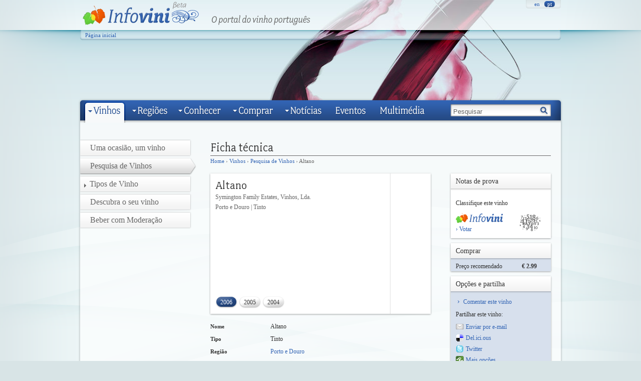

--- FILE ---
content_type: text/html
request_url: https://infovini.com/pagina.php?codNode=40368&codIdioma=1
body_size: 24873
content:
<!DOCTYPE html PUBLIC "-//W3C//DTD XHTML 1.0 Strict//EN" "http://www.w3.org/TR/xhtml1/DTD/xhtml1-strict.dtd">
<html xmlns="http://www.w3.org/1999/xhtml"
	  xmlns:v="urn:schemas-microsoft-com:vml">
<head>
<meta http-equiv="Content-Type" content="text/html; charset=utf-8" />
<meta name="description" content="Informação acerca dos vinhos portugueses, castas e regiões vitivinícolas num único portal. Sugestões para a ligação de vinhos com diferentes ocasiões e pratos, através da pesquisa na maior base de dados de vinhos portugueses" />
<meta name="keywords" content="Vinho, Vinho português, Vinho Portugal, Vinhos de Portugal, Vinha, Castas, Regiões vinho, Tipos de vinhos, Enólogos, Videira, Como se faz um vinho" />
<meta HTTP-EQUIV="Content-Language" content="pt" />
<title>Infovini | O portal do vinho português | Ficha técnica | Altano</title>
<link rel="shortcut icon" href="/favicon.ico" />
<link href="http://feeds2.feedburner.com/InfoviniGeral" rel="alternate" type="application/rss+xml" title="RSS" />
<link href="css/styles.css" rel="stylesheet" type="text/css" />
<link href="css/menu_pt.css" rel="stylesheet" type="text/css" />
<link href="css/templates.css" rel="stylesheet" type="text/css" />
<!--[if IE 7]>
<link href="css/styles_ie7.css" rel="stylesheet" type="text/css" />
<![endif]-->

<link rel="shortcut icon" href="/favicon.ico" />


<script type="text/JavaScript">
<!--
function MM_swapImgRestore() { //v3.0
  var i,x,a=document.MM_sr; for(i=0;a&&i<a.length&&(x=a[i])&&x.oSrc;i++) x.src=x.oSrc;
}

function MM_preloadImages() { //v3.0
  var d=document; if(d.images){ if(!d.MM_p) d.MM_p=new Array();
    var i,j=d.MM_p.length,a=MM_preloadImages.arguments; for(i=0; i<a.length; i++)
    if (a[i].indexOf("#")!=0){ d.MM_p[j]=new Image; d.MM_p[j++].src=a[i];}}
}

function MM_findObj(n, d) { //v4.01
  var p,i,x;  if(!d) d=document; if((p=n.indexOf("?"))>0&&parent.frames.length) {
    d=parent.frames[n.substring(p+1)].document; n=n.substring(0,p);}
  if(!(x=d[n])&&d.all) x=d.all[n]; for (i=0;!x&&i<d.forms.length;i++) x=d.forms[i][n];
  for(i=0;!x&&d.layers&&i<d.layers.length;i++) x=MM_findObj(n,d.layers[i].document);
  if(!x && d.getElementById) x=d.getElementById(n); return x;
}

function MM_swapImage() { //v3.0
  var i,j=0,x,a=MM_swapImage.arguments; document.MM_sr=new Array; for(i=0;i<(a.length-2);i+=3)
   if ((x=MM_findObj(a[i]))!=null){document.MM_sr[j++]=x; if(!x.oSrc) x.oSrc=x.src; x.src=a[i+2];}
}
//-->
</script>
<script src="js/mootools-1.2.2-core-yc.js" type="text/javascript"></script>
<script src="js/mootools-1.2.2.2-more.js" type="text/javascript"></script>
<script src="js/geral.js" type="text/javascript"></script>
<script src="js/utils.js" type="text/javascript"></script>
<script src="js/HintField.js" type="text/javascript"></script>
<script type="text/javascript" src="https://s7.addthis.com/js/250/addthis_widget.js"></script>
<script src="js/mootabs1.2.js" type="text/javascript" charset="utf-8"></script>
<!--[if IE 7]>
<script type="text/javascript" charset="utf-8">
window.addEvent('domready', function() {
	corrigeCaixaE(); //OBRIGADO IE7
});
</script>
<![endif]-->
<script type="text/javascript" charset="utf-8">
<!--
window.addEvent('domready', function() {
	var hintPesquisaGenerica = new HintTextField('pesquisa', 'Pesquisar');
	/*myTabs1 = new mootabs('caixaTabs',
		{width: '320px', height: '370px', changeTransition: 'none', mouseOverClass: 'none', useAjax: true, ajaxUrl: 'ajax/funcoes.php', ajaxLoadingText: '<img src="images/testes/indicator_tiny_red.gif"> Loading...'}
	);*/
});

var slidesActivos = {};

function mudaSlides(obj, idx, idImages){
	if(idx == slidesActivos[idImages])
		return false;
	
	//vai buscar o UL que é pai do item clicado, para isso faz-se getParent() 2 vezes (um p/chegar ao li, outro po ul)
	obj = this;
	
	var idUL = obj.getParent('li').getParent('ul').id;
	
	var elementos = $(idImages).getElements('li');
	for (var i=0; i<elementos.length; i++)
		elementos[i].setStyle('display', 'none');
	
	$(idImages).getElements('li')[idx].setStyle('display', 'block');
	
	var imgs;
	imgs = $$('#' + idUL + ' li a');
	
	for (i=0; i<imgs.length; i++)
		imgs[i].getElement('img').src = 'images/genericos/item_inactivo.png';	
	
	$$('#'+idUL+' li a')[idx].getElement('img').src = 'images/genericos/item_activo.png';
		
	slidesActivos[idImages] = idx;
	
	return false;
}

//-->
</script>

<!--[if lte IE 6]>
<script src="js/ie6/warning.js"></script>
<script>
var msg1 = "Sabia que o seu Internet Explorer está desactualizado?";
var msg2 = "Para usufruir da melhor experiência de navegação na nossa página web recomendamos que actualize para uma nova versão ou para outro navegador web. Uma lista dos navegadores web mais populares encontra-se mais abaixo.";
var msg3 = "Carregue nas imagens para ir à página de download";
window.onload=function(){e("js/ie6/")}
</script>
<![endif]-->

<meta name="verify-v1" content="Hz4f/Ul98zrbYtaf2CcDk5XOJNu6hLxfYmqoWEXOL0w=" />
</head>
<body id="">
<div id="outerContainer">
<div id="container">
		<ul id="imgBanner">
		<li class="banner" style="background:url(images/banner/banner_vinhos.jpg) no-repeat; display:block"></li>
	</ul>
	<div id="header">
	<div id="logoSlogan">
	<a href="index.php"><img src="images/logotipos/infovini_logo.png" alt="infovini"/></a>
	<img src="images/logotipos/infovini_assinatura_pt.png" alt="Infovini | O portal do vinho português"/>
	</div>
	<div id="idiomas">
		<div id="idiomasDir">&nbsp;</div>
		<ul id="idiomasCentro">
		<li><a class="" href="pagina.php?codNode=40368&codIdioma=2">en </a></li>
		<li><a class="selected" href="pagina.php?codNode=40368&codIdioma=1">pt </a></li>
		</ul>
		<div id="idiomasEsq">&nbsp;</div>
	</div>
	<div class="clear"></div>
	<div class="pagInicialPro">
		<a href="index.php">Página inicial</a>
		<!--<a href="http://www.infovini.com/pro">Infovini para profissionais</a>-->
	</div>
	<div class="iniciarSessao">
		<!--<a href="#">Iniciar sessão</a>-->
	</div>
	<div class="clear"></div>
	<div class="clear"></div>
</div>
<div id="menu">
<ul>
	<li id="liVinhos" class=" selected"><a href="#"></a>
	<ul>
		<li ><a href="pagina.php?codNode=18007"><img src="images/menus/icones_menu/1ocasiao1vinho.png"/><div class="titulo">Uma ocasião, um vinho</div><div class="descricao"></div></a></li>
		<li ><a href="pagina.php?codNode=18008"><img src="images/menus/icones_menu/pesquisa_vinhos.png"/><div class="titulo">Pesquisa de Vinhos</div><div class="descricao"></div></a></li>
		<li ><a href="pagina.php?codNode=18009"><img src="images/menus/icones_menu/tipos_vinho.png"/><div class="titulo">Tipos de Vinho</div><div class="descricao"></div></a></li>
		<li ><a href="pagina.php?codNode=18010"><img src="images/menus/icones_menu/descubra_vinho.png"/><div class="titulo">Descubra o seu vinho</div><div class="descricao"></div></a></li>
		<li class="ultimo"><a href="pagina.php?codNode=18011"><img src="images/menus/icones_menu/beber_moderacao.png"/><div class="titulo">Beber com Moderação</div><div class="descricao"></div></a></li>
		<li class="remate"></li>
	</ul>
	</li>
	<li id="liRegioes" class=" "><a href="#"></a>
	<ul>
		<li ><a href="pagina.php?codNode=18012"><img src="images/menus/icones_menu/regioes.png"/><div class="titulo">Regiões Vitivinícolas</div><div class="descricao"></div></a></li>
		<li ><a href="pagina.php?codNode=18013"><img src="images/menus/icones_menu/rotas.png"/><div class="titulo">Rotas do vinho</div><div class="descricao"></div></a></li>
		<li ><a href="pagina.php?codNode=18014"><img src="images/menus/icones_menu/sugestoes.png"/><div class="titulo">Sugestões</div><div class="descricao"></div></a></li>
		<li class="ultimo"><a href="pagina.php?codNode=18015"><img src="images/menus/icones_menu/portugal.png"/><div class="titulo">Portugal</div><div class="descricao"></div></a></li>
		<li class="remate"></li>
	</ul>
	</li>
	<li id="liConhecer" class=" "><a href="#"></a>
	<ul>
		<li ><a href="pagina.php?codNode=18016"><img src="images/menus/icones_menu/como_fazer_1vinho.png"/><div class="titulo">Como se faz um vinho</div><div class="descricao"></div></a></li>
		<li ><a href="pagina.php?codNode=18017"><img src="images/menus/icones_menu/castas.png"/><div class="titulo">Castas </div><div class="descricao"></div></a></li>
		<li ><a href="pagina.php?codNode=18018"><img src="images/menus/icones_menu/produtor_enologo.png"/><div class="titulo">Produtores e Enólogos</div><div class="descricao"></div></a></li>
		<li ><a href="pagina.php?codNode=18019"><img src="images/menus/icones_menu/ler_rotulo.png"/><div class="titulo">Ler um rótulo</div><div class="descricao"></div></a></li>
		<li ><a href="pagina.php?codNode=18020"><img src="images/menus/icones_menu/como_guardar.png"/><div class="titulo">Como guardar</div><div class="descricao"></div></a></li>
		<li ><a href="pagina.php?codNode=18021"><img src="images/menus/icones_menu/como_servir.png"/><div class="titulo">Como servir</div><div class="descricao"></div></a></li>
		<li ><a href="pagina.php?codNode=18022"><img src="images/menus/icones_menu/como_saborear.png"/><div class="titulo">Como provar</div><div class="descricao"></div></a></li>
		<li class="ultimo"><a href="pagina.php?codNode=18640"><img src="images/menus/icones_menu/glossario.png"/><div class="titulo">Glossário</div><div class="descricao"></div></a></li>
		<li class="remate"></li>
	</ul>
	</li>
	<li id="liComprar" class=" "><a href="#"></a>
	<ul>
		<li class="ultimo"><a href="pagina.php?codNode=18023"><img src="images/menus/icones_menu/onde_comprar.png"/><div class="titulo">Onde comprar</div><div class="descricao"></div></a></li>
		<li class="remate"></li>
	</ul>
	</li>
	<li id="liNoticias" class=" "><a href="#"></a>
	<ul>
		<li ><a href="pagina.php?codNode=18025"><img src="images/menus/icones_menu/ultimas_noticias.png"/><div class="titulo">Últimas notícias</div><div class="descricao"></div></a></li>
		<li ><a href="pagina.php?codNode=18026"><img src="images/menus/icones_menu/especiais.png"/><div class="titulo">Especiais</div><div class="descricao"></div></a></li>
		<li class="ultimo"><a href="pagina.php?codNode=18027"><img src="images/menus/icones_menu/blogs.png"/><div class="titulo">Blogs</div><div class="descricao"></div></a></li>
		<li class="remate"></li>
	</ul>
	</li>
	<li id="liEventos" class=" "><a href="pagina.php?codNode=18005"></a>
	<ul>
	</ul>
	</li>
	<li id="liMultimedia" class=" "><a href="pagina.php?codNode=18006"></a>
	<ul>
	</ul>
	</li>
	<li id="pesquisaWrapper" style="float:right">
  <form action="pagina.php" method="get">
  	<input type="hidden" name="codNode" value="20743" />
		<input type="text" name="pesquisa" id="pesquisa" value="" />
		<button type="submit" class="botaoPesquisa"><div></div></button>
    </form>
	</li>
</ul>
</div>
<div class="clear"></div>

<div id="corpo" class="duascolunas"><!--OBRIGADO IE7 PELO Q SE SEGUE--><div style="line-height:0px">&nbsp;</div>
	<div id="colmenu">
<ul id="menuLateral">
		<li class="">
			<a href="pagina.php?codNode=18007">Uma ocasião, um vinho</a>
  </li>
		<li class="activo">
<span>Pesquisa de Vinhos</span>  </li>
		<li class="filhos">
			<a href="pagina.php?codNode=18009"><img src="images/menus/menu-lateral_grupo_fechado.png" alt="" />Tipos de Vinho</a>
  </li>
		<li class="">
			<a href="pagina.php?codNode=18010">Descubra o seu vinho</a>
  </li>
		<li class="">
			<a href="pagina.php?codNode=18011">Beber com Moderação</a>
  </li>
</ul>	</div>
	<div id="titulo">
<h1><img src="images/titulo.php?texto=Ficha+t%E9cnica" alt="Ficha técnica" /></h1>
<div id="breadcrumb">  		<a href="index.php">Home</a> &#8250;     		<a href="pagina.php?codNode=18000">Vinhos</a> &#8250;     		<a href="pagina.php?codNode=18008">Pesquisa de Vinhos</a> &#8250;   Altano</div>	</div>
	<div id="colconteudo">
<script type="text/javascript" src="js/mediaboxAdv-1.1.7.js"></script>
<link href="css/mediaboxAdvBlack.css" rel="stylesheet" type="text/css" />
<div style="float:left; width: 480px;">

<div class="caixaSombra transbordar" style=""><div class="caixa_nw"></div><div class="caixa_n" style="width:430px"></div><div class="caixa_ne"></div>
	<div class="clear"></div>
	<div class="fora" style="width:450px">
		<div class="conteudo" style="background-color:#FFF; width: 440px;"><div class="blocoVinho">
	<div class="coluna1">
		<h1><img src="text2image2.php?texto=Altano&cor=1&tamanho=20&maxTamanho=200" alt="Altano"/></h1>
		<span class="prodRegiaoTipo">
			Symington Family Estates, Vinhos, Lda.<br/>			Porto e Douro | Tinto		</span>
		<ul class="colheitas">
			<li class='selected'><a href="pagina.php?codNode=30428&colheita=2006">2006</a></li>
			<li ><a href="pagina.php?codNode=30429&colheita=2005">2005</a></li>
			<li ><a href="pagina.php?codNode=30430&colheita=2004">2004</a></li>
		</ul>
	</div>
	<div class="coluna2">
		</div>
	<div class="coluna3">
		<ul>
		</ul>
	</div>
	<script language="javascript">
	function mostraImgGrande(nomeImagem){
		if ($('imgGarrafa') != null)
			$('imgGarrafa').style.display="none";
		if ($('imgRotulo') != null)
			$('imgRotulo').style.display="none";
		if ($('imgCRotulo') != null)
			$('imgCRotulo').style.display="none";
		if ($('miniGarrafa')!=null)
			$('miniGarrafa').getElement('.setinha').setStyle('display', 'none');
		if ($('miniRotulo')!=null)
			$('miniRotulo').getElement('.setinha').setStyle('display', 'none');
		if ($('miniCRotulo')!=null)
			$('miniCRotulo').getElement('.setinha').setStyle('display', 'none');
		$('img'+nomeImagem).style.display="block";
		if ($('mini'+nomeImagem)!=null)
			$('mini'+nomeImagem).getElement('.setinha').setStyle('display', 'block');
		
	}
	</script>
	<script language="javascript">
	</script>
	
</div>
</div>
		<div class="caixa_e"></div>
		<div class="clear"></div>
	</div>
	<div class="caixa_sw"></div><div class="caixa_s" style="width:430px"></div><div class="caixa_se"></div>
	<div class="clear"></div>
	</div>	
	
	
	
	
		
	
	
	
<table cellpadding="0" cellspacing="0" border="0" id="fichaVinho">
		<tr>
			<td class="caracteristica">Nome</td>
			<td class="valor">
Altano		</td>
	</tr>
		<tr>
			<td class="caracteristica">Tipo</td>
			<td class="valor">
Tinto		</td>
	</tr>
		<tr>
			<td class="caracteristica">Região</td>
			<td class="valor">
			<a href="pagina.php?codNode=3893">Porto e Douro</a>
		</td>
	</tr>
		<tr>
			<td class="caracteristica">Designação Oficial</td>
			<td class="valor">
VQPRD		</td>
	</tr>
		<tr>
			<td class="caracteristica">Colheita</td>
			<td class="valor">
2006		</td>
	</tr>
		<tr>
			<td class="caracteristica">Produtor</td>
			<td class="valor">
			<a href="pagina.php?codNode=32249">Symington Family Estates, Vinhos, Lda.</a>
		</td>
	</tr>
		<tr><td colspan="2"><hr class="separador"/></td></tr>
		<tr>
			<td class="caracteristica">Teor Alcoólico</td>
			<td class="valor">
13.10<br/>13.00		</td>
	</tr>
	<tr><td colspan="2"><hr class="separadorFinal"/></td></tr>
</table>



<div style="height: 15px"></div>











<div style="height:15px"></div>
	













<div class="caixaSombra transbordar" style=""><div class="caixa_nw"></div><div class="caixa_n" style="width:430px"></div><div class="caixa_ne"></div>
	<div class="clear"></div>
	<div class="fora" style="width:450px">
		<div class="conteudo" style="background-color:#FFF; width: 440px;"><a name="comentar"></a>
<div id="comentarVinho" class="caixaComentarios">
	<h2 style='padding-top:0px'>Comentar este vinho</h2>
	<form method="post">
  <fieldset>
		<input type="hidden" name="comentar" value="1"/>
    <ul>
		<li class="nome">
		<label for="comentNome">Nome</label>
		<input type="text" name="comentNome"/>
		</li>
		
		<li class="email">
		<label for="comentEmail">E-mail <span style="font-size:10px">(não é publicado)</span></label>
		<input type="text" name="comentEmail"/>
		</li>
		<li class="clear"></li>
		
		<li class="comentario">
		<label for="comentComentario">Comentário</label>
		<textarea name="comentComentario"></textarea>
		</li>
		
		<li class="nota">
		<label for="comentNota">Pontuação</label>
		<select name="comentNota">
			<option value=""></option>
			<option value="20">20</option>
			<option value="19">19</option>
			<option value="18">18</option>
			<option value="17">17</option>
			<option value="16">16</option>
			<option value="15">15</option>
			<option value="14">14</option>
			<option value="13">13</option>
			<option value="12">12</option>
			<option value="11">11</option>
			<option value="10">10</option>
			<option value="9">9</option>
			<option value="8">8</option>
			<option value="7">7</option>
			<option value="6">6</option>
			<option value="5">5</option>
			<option value="4">4</option>
			<option value="3">3</option>
			<option value="2">2</option>
			<option value="1">1</option>
		</select>
		</li>
		
		<li class="preco">
		<label for="comentPreco">Preço</label>
		<select name="comentPreco">
			<option value=""></option>
			<option value="1">&euro;</option>
			<option value="2">&euro;&euro;</option>
			<option value="3">&euro;&euro;&euro;</option>
			<option value="4">&euro;&euro;&euro;&euro;</option>
			<option value="5">&euro;&euro;&euro;&euro;&euro;</option>
		</select>
		</li>
		<li class="clear"></li>
		
		<li><hr/></li>
		<li class="captcha">
		Introduza as letras da imagem.<br/>
		<input type="text" name="security_code"/>&nbsp;
		<img src="captcha2/CaptchaSecurityImages.php?characters=3&amp;width=70" /><br/>
		</li>
		<li><hr/></li>
		<li>Os comentários são publicados após aprovação. O Infovini reserva-se o direito de alterar ou não publicar comentários que não contribuem para a discussão do assunto em questão, que contêm linguagem inapropriada ou ofensiva e se relacionem com algum tipo de promoção individual ou colectiva.		</li>
		<li><hr/></li>
		<li><button type="submit" class="botao194">Comentar</button></li>
    </ul>
    </fieldset>
	</form>
</div>
</div>
		<div class="caixa_e"></div>
		<div class="clear"></div>
	</div>
	<div class="caixa_sw"></div><div class="caixa_s" style="width:430px"></div><div class="caixa_se"></div>
	<div class="clear"></div>
	</div>

</div>
<div style="float:left; width: 200px;">
<div class="caixaSombra transbordar" style=""><div class="caixa_nw"></div><div class="caixa_n" style="width:190px"></div><div class="caixa_ne"></div>
	<div class="clear"></div>
	<div class="fora" style="width:210px">
		<div class="conteudo" style="background-color:#FFF; width: 200px;"><div id="notasProva">
	<h2>Notas de prova</h2>
<div class="notasUtilizadores">
	<div>Classifique este vinho</div>
	<div class="coluna1">
		<img src="images/criticos/infovini.png" style="display:block;margin-top:10px"/>
		<div class="votar"><a href="#comentar">› Votar</a></div>
	</div>
	<div class="coluna2">
	<div class="nota">
	<img src="images/ficha_vinho/numeros/sem_nota.png" style="display:block"/>
	</div>
	</div>
	<div class="clear"></div>
</div>
</div>
</div>
		<div class="caixa_e"></div>
		<div class="clear"></div>
	</div>
	<div class="caixa_sw"></div><div class="caixa_s" style="width:190px"></div><div class="caixa_se"></div>
	<div class="clear"></div>
	</div><div class="caixaSombra transbordar" style=""><div class="caixa_nw"></div><div class="caixa_n" style="width:190px"></div><div class="caixa_ne"></div>
	<div class="clear"></div>
	<div class="fora" style="width:210px">
		<div class="conteudo" style="background-color:#FFF; width: 200px;">	<div id="caixaComprar">
	<h2>Comprar</h2>
		<div class="precoRecomendado">Preço recomendado</div>
		<div class="preco">&euro; 2.99</div>
		<div class="clear"></div>
	</div>
</div>
		<div class="caixa_e"></div>
		<div class="clear"></div>
	</div>
	<div class="caixa_sw"></div><div class="caixa_s" style="width:190px"></div><div class="caixa_se"></div>
	<div class="clear"></div>
	</div><div class="caixaSombra transbordar" style=""><div class="caixa_nw"></div><div class="caixa_n" style="width:190px"></div><div class="caixa_ne"></div>
	<div class="clear"></div>
	<div class="fora" style="width:210px">
		<div class="conteudo" style="background-color:#FFF; width: 200px;">	<div id="caixaOpcoesPartilha">
	<h2>Opções e partilha</h2>
	<ul class="lista1">
		<!--<li><a href="">Adicionar ao My Infovini</a></li>-->
		<li><a href="#comentar">Comentar este vinho</a></li>
	</ul>
	<span style="padding-left: 10px;">Partilhar este vinho:</span>
	
	<ul class="lista2">
	<li>
		<a class="addthis_button_email">
			<img src="images/icones/mail_16x16.png" border="0" alt="" />Enviar por e-mail		</a>
	</li>
	
	<li>
		<a class="addthis_button_delicious">
			<img src="images/icones/delicious_16x16.png" border="0" alt="" />Del.ici.ous		</a>
	</li>

	<li>
		<a class="addthis_button_twitter">
			<img src="images/icones/twitter_16x16.png" border="0" alt="" />Twitter		</a>
	</li>

	<li>
		<a href="https://www.addthis.com/bookmark.php?v=250" class="addthis_button_expanded">
			<img src="images/icones/openshareicon-16x16.png" border="0" alt="" />Mais opções		</a>
	</li>
	
	</ul>
	</div>
</div>
		<div class="caixa_e"></div>
		<div class="clear"></div>
	</div>
	<div class="caixa_sw"></div><div class="caixa_s" style="width:190px"></div><div class="caixa_se"></div>
	<div class="clear"></div>
	</div>	<!--div class="pub200"></div>
	<script type="text/javascript">
	google_ad_client = "pub-2761344557082538";
	/* 200x200, texto */
	google_ad_slot = "4937136252";
	google_ad_width = 200;
	google_ad_height = 200;
	
	</script>
	<script type="text/javascript" src="http://pagead2.googlesyndication.com/pagead/show_ads.js"></script-->
</div>












	</div>
<div class="clear"></div>





<!--</div>-->
<div class="clear"></div>








	<div id="linksAdicionais">
		<div class="links">
			<a href="index.php">Página inicial</a>&nbsp;|
			<a href="pagina.php?codNode=18634">Mapa do Site</a>&nbsp;|
			<a href="pagina.php?codNode=18635">Quem Somos</a>&nbsp;|
			<a href="pagina.php?codNode=18636">Contactos</a>&nbsp;|
			<a href="pagina.php?codNode=18637">Política de Privacidade</a>&nbsp;|
		<!--	<a href="pagina.php?codNode=18640">Glossário</a>&nbsp;|-->
			<a href="pagina.php?codNode=18633">Links</a>
		</div>
		<div class="icones">

			<a class="addthis_button_email">
				<img src="images/icones/mail_16x16.png" border="0" alt="" />
			</a>

			<a class="addthis_button_delicious">
				<img src="images/icones/delicious_16x16.png" border="0" alt="" />
			</a>

			<a class="addthis_button_twitter">
				<img src="images/icones/twitter_16x16.png" border="0" alt="" />
			</a>
			
			<a href="https://www.addthis.com/bookmark.php?v=250" class="addthis_button_expanded">
				<img src="images/icones/openshareicon-16x16.png" border="0" alt="" />
			</a>
			
			<a href="RSS/rss_geral.php?codIdioma=1"><img src="images/icones/Feed_16x16.png" alt="RSS feeds"/></a>
		</div>
	</div>
	<div class="clear"></div>
</div>
<ul id="logotipos">
<div id="innerLogotipos">
<li><a href="http://www.inegi.up.pt"><img src="images/logotipos/logo_inegi.png" alt="INEGI" target="_blank"/></a></li><li><a href="http://www.posc.mctes.pt/"><img src="images/logotipos/logo_posc.png" alt="POS_Conhecimento" target="_blank"/></a></li><li><a href="http://ec.europa.eu/regional_policy/funds/feder/index_pt.htm"><img src="images/logotipos/logo_feder.png" alt="FEDER" target="_blank"/></a></li><li><a href="http://www.ivv.min-agricultura.pt"><img src="images/logotipos/logo_ivv.png" alt="IVV" target="_blank"/></a></li><li><a href="http://www.ivp.pt"><img src="images/logotipos/logo_ivdp.png" alt="IVP" target="_blank"/></a></li><li><a href="http://www.wineinmoderation.eu"><img src="images/logotipos/logo_wine_moderation.png" alt="Wine in Moderation" target="_blank"/></a></li></div>
</ul>
<div id="footer"><div style="line-height:0px">&nbsp;</div>
	<div id="copyright">
	Copyright &copy; 2009 Infovini | Desenvolvido por INEGI/Mercatura
	</div>
</div>


</div>
	
<!-- GOOGLE ANALYTICS -->
<script type="text/javascript">
var gaJsHost = (("https:" == document.location.protocol) ? "https://ssl." : "http://www.");
document.write(unescape("%3Cscript src='" + gaJsHost + "google-analytics.com/ga.js' type='text/javascript'%3E%3C/script%3E"));
</script>
<script type="text/javascript">
try {
var pageTracker = _gat._getTracker("UA-3377647-1");
pageTracker._trackPageview();
} catch(err) {}</script>
</body>
</html>

--- FILE ---
content_type: text/css
request_url: https://infovini.com/css/templates.css
body_size: 900
content:
@charset "utf-8";
/* CSS Document */

.duascolunas #titulo,
.trescolunas #titulo{
	float: left;
	width: 680px;
	margin-right: 20px;
}

.duascolunasSemMenu #titulo{
	width: 920px;
	margin: 0 20px;
}

#colconteudo{
	float:left;
}

.trescolunas #colconteudo{
	width: 440px;
}

.trescolunas #coldireita,
.duascolunasSemMenu #coldireita{
	float:left;
	width: 200px;
	margin-left: 40px;
}

/*.trescolunas #coldireita > *{
	margin-left: auto;
	margin-right: 0;
}*/


.duascolunas #colconteudo{
	width: 680px;
}

.duascolunasSemMenu #colconteudo{
	width: 680px;
	margin-left: 20px;
}


#colunica{
	float:left;
	width: 680px;
	min-height:100px;
}




#colmenu{
	width: 260px;
	min-height: 200px;
	float:left;
}

#coluna2{
	width: 680px;
	min-height: 100px;
	float:left;
}

#coldireita{
	float:left;
	width:200px;
	min-height: 100px;
}



--- FILE ---
content_type: application/javascript
request_url: https://infovini.com/js/HintField.js
body_size: 1604
content:
// JavaScript Document

/***
* Class para criar campos com hint dentro deles
*/

HintTextField = function(campo, texto){
	var cmp = $(campo);
	var text = texto;
	
	
	if(cmp.value.length == 0)
		cmp.value = text;
	
	if(cmp.value == text)
		cmp.addClass('faded');
		
	this.focused = function(){
		if(this.value == text){
			this.value = "";
			this.removeClass("faded");
		}	
	};
	this.blured = function(){
		if(this.value == ""){
			this.value = text;
			this.addClass("faded");
		}	
	};

	cmp.addEvent("focus", this.focused);
	cmp.addEvent("blur", this.blured);
	if(cmp.form){
		$(cmp.form).addEvent('submit', function(){
				if(cmp.value == texto)
					cmp.value = '';
					return true;
		});
	}
	
}

HintPassword = function(campo, texto){
	var realPass = $(campo);
	var text = texto;
	var nomeCampo = realPass.name;
	
	var fakePass = new Element('input', {
			'type': 'text',
			'name': 'fake' + nomeCampo,
			'id': 'fake' + nomeCampo,
			'value': texto,
			'class': 'faded'
	});
	
	if(realPass.form){
		realPass.form.addEvent('submit', function(){
				if(realPass.value == texto)
					realPass.value = '';
					return true;
		});
	}
	
	
	fakePass.addEvent('focus', function(){
		this.setStyle('display', 'none');
		realPass.setStyle('display', 'inline');
		realPass.focus();
	});

	realPass.addEvent("blur", function(){
		if(this.value.length == 0){
			this.setStyle('display', 'none');
			fakePass.setStyle('display', 'block');
		}
	});
	
	fakePass.inject(realPass, 'before');
	realPass.setStyle('display', 'none');
}

